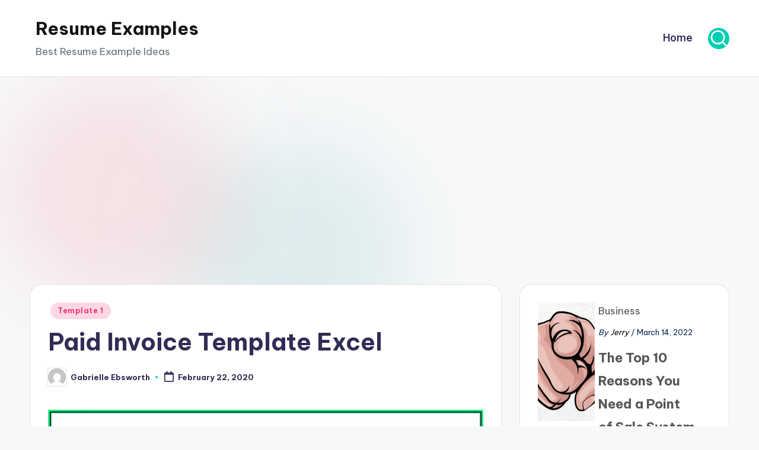

--- FILE ---
content_type: text/html; charset=UTF-8
request_url: https://www.contrapositionmagazine.com/2020/02/paid-invoice-template-excel/
body_size: 12502
content:

<!DOCTYPE html>
<html lang="en-US" itemscope itemtype="http://schema.org/WebPage" >
<head>
	<meta charset="UTF-8">
	<link rel="profile" href="http://gmpg.org/xfn/11">
	<title>Paid Invoice Template Excel - Template 1 : Resume Examples #V1oJDBaOgz</title>
<meta name='robots' content='max-image-preview:large' />
	<style>img:is([sizes="auto" i], [sizes^="auto," i]) { contain-intrinsic-size: 3000px 1500px }</style>
	<meta name="viewport" content="width=device-width, initial-scale=1"><link rel='dns-prefetch' href='//www.contrapositionmagazine.com' />
<link rel='dns-prefetch' href='//fonts.googleapis.com' />
<link rel="alternate" type="application/rss+xml" title="Resume Examples &raquo; Feed" href="https://www.contrapositionmagazine.com/feed/" />
<link rel="alternate" type="application/rss+xml" title="Resume Examples &raquo; Comments Feed" href="https://www.contrapositionmagazine.com/comments/feed/" />
<script>
window._wpemojiSettings = {"baseUrl":"https:\/\/s.w.org\/images\/core\/emoji\/16.0.1\/72x72\/","ext":".png","svgUrl":"https:\/\/s.w.org\/images\/core\/emoji\/16.0.1\/svg\/","svgExt":".svg","source":{"concatemoji":"https:\/\/www.contrapositionmagazine.com\/wp-includes\/js\/wp-emoji-release.min.js?ver=6.8.3"}};
/*! This file is auto-generated */
!function(s,n){var o,i,e;function c(e){try{var t={supportTests:e,timestamp:(new Date).valueOf()};sessionStorage.setItem(o,JSON.stringify(t))}catch(e){}}function p(e,t,n){e.clearRect(0,0,e.canvas.width,e.canvas.height),e.fillText(t,0,0);var t=new Uint32Array(e.getImageData(0,0,e.canvas.width,e.canvas.height).data),a=(e.clearRect(0,0,e.canvas.width,e.canvas.height),e.fillText(n,0,0),new Uint32Array(e.getImageData(0,0,e.canvas.width,e.canvas.height).data));return t.every(function(e,t){return e===a[t]})}function u(e,t){e.clearRect(0,0,e.canvas.width,e.canvas.height),e.fillText(t,0,0);for(var n=e.getImageData(16,16,1,1),a=0;a<n.data.length;a++)if(0!==n.data[a])return!1;return!0}function f(e,t,n,a){switch(t){case"flag":return n(e,"\ud83c\udff3\ufe0f\u200d\u26a7\ufe0f","\ud83c\udff3\ufe0f\u200b\u26a7\ufe0f")?!1:!n(e,"\ud83c\udde8\ud83c\uddf6","\ud83c\udde8\u200b\ud83c\uddf6")&&!n(e,"\ud83c\udff4\udb40\udc67\udb40\udc62\udb40\udc65\udb40\udc6e\udb40\udc67\udb40\udc7f","\ud83c\udff4\u200b\udb40\udc67\u200b\udb40\udc62\u200b\udb40\udc65\u200b\udb40\udc6e\u200b\udb40\udc67\u200b\udb40\udc7f");case"emoji":return!a(e,"\ud83e\udedf")}return!1}function g(e,t,n,a){var r="undefined"!=typeof WorkerGlobalScope&&self instanceof WorkerGlobalScope?new OffscreenCanvas(300,150):s.createElement("canvas"),o=r.getContext("2d",{willReadFrequently:!0}),i=(o.textBaseline="top",o.font="600 32px Arial",{});return e.forEach(function(e){i[e]=t(o,e,n,a)}),i}function t(e){var t=s.createElement("script");t.src=e,t.defer=!0,s.head.appendChild(t)}"undefined"!=typeof Promise&&(o="wpEmojiSettingsSupports",i=["flag","emoji"],n.supports={everything:!0,everythingExceptFlag:!0},e=new Promise(function(e){s.addEventListener("DOMContentLoaded",e,{once:!0})}),new Promise(function(t){var n=function(){try{var e=JSON.parse(sessionStorage.getItem(o));if("object"==typeof e&&"number"==typeof e.timestamp&&(new Date).valueOf()<e.timestamp+604800&&"object"==typeof e.supportTests)return e.supportTests}catch(e){}return null}();if(!n){if("undefined"!=typeof Worker&&"undefined"!=typeof OffscreenCanvas&&"undefined"!=typeof URL&&URL.createObjectURL&&"undefined"!=typeof Blob)try{var e="postMessage("+g.toString()+"("+[JSON.stringify(i),f.toString(),p.toString(),u.toString()].join(",")+"));",a=new Blob([e],{type:"text/javascript"}),r=new Worker(URL.createObjectURL(a),{name:"wpTestEmojiSupports"});return void(r.onmessage=function(e){c(n=e.data),r.terminate(),t(n)})}catch(e){}c(n=g(i,f,p,u))}t(n)}).then(function(e){for(var t in e)n.supports[t]=e[t],n.supports.everything=n.supports.everything&&n.supports[t],"flag"!==t&&(n.supports.everythingExceptFlag=n.supports.everythingExceptFlag&&n.supports[t]);n.supports.everythingExceptFlag=n.supports.everythingExceptFlag&&!n.supports.flag,n.DOMReady=!1,n.readyCallback=function(){n.DOMReady=!0}}).then(function(){return e}).then(function(){var e;n.supports.everything||(n.readyCallback(),(e=n.source||{}).concatemoji?t(e.concatemoji):e.wpemoji&&e.twemoji&&(t(e.twemoji),t(e.wpemoji)))}))}((window,document),window._wpemojiSettings);
</script>
<style id='wp-emoji-styles-inline-css'>

	img.wp-smiley, img.emoji {
		display: inline !important;
		border: none !important;
		box-shadow: none !important;
		height: 1em !important;
		width: 1em !important;
		margin: 0 0.07em !important;
		vertical-align: -0.1em !important;
		background: none !important;
		padding: 0 !important;
	}
</style>
<link rel='stylesheet' id='wp-block-library-css' href='https://www.contrapositionmagazine.com/wp-includes/css/dist/block-library/style.min.css?ver=6.8.3' media='all' />
<style id='wp-block-library-theme-inline-css'>
.wp-block-audio :where(figcaption){color:#555;font-size:13px;text-align:center}.is-dark-theme .wp-block-audio :where(figcaption){color:#ffffffa6}.wp-block-audio{margin:0 0 1em}.wp-block-code{border:1px solid #ccc;border-radius:4px;font-family:Menlo,Consolas,monaco,monospace;padding:.8em 1em}.wp-block-embed :where(figcaption){color:#555;font-size:13px;text-align:center}.is-dark-theme .wp-block-embed :where(figcaption){color:#ffffffa6}.wp-block-embed{margin:0 0 1em}.blocks-gallery-caption{color:#555;font-size:13px;text-align:center}.is-dark-theme .blocks-gallery-caption{color:#ffffffa6}:root :where(.wp-block-image figcaption){color:#555;font-size:13px;text-align:center}.is-dark-theme :root :where(.wp-block-image figcaption){color:#ffffffa6}.wp-block-image{margin:0 0 1em}.wp-block-pullquote{border-bottom:4px solid;border-top:4px solid;color:currentColor;margin-bottom:1.75em}.wp-block-pullquote cite,.wp-block-pullquote footer,.wp-block-pullquote__citation{color:currentColor;font-size:.8125em;font-style:normal;text-transform:uppercase}.wp-block-quote{border-left:.25em solid;margin:0 0 1.75em;padding-left:1em}.wp-block-quote cite,.wp-block-quote footer{color:currentColor;font-size:.8125em;font-style:normal;position:relative}.wp-block-quote:where(.has-text-align-right){border-left:none;border-right:.25em solid;padding-left:0;padding-right:1em}.wp-block-quote:where(.has-text-align-center){border:none;padding-left:0}.wp-block-quote.is-large,.wp-block-quote.is-style-large,.wp-block-quote:where(.is-style-plain){border:none}.wp-block-search .wp-block-search__label{font-weight:700}.wp-block-search__button{border:1px solid #ccc;padding:.375em .625em}:where(.wp-block-group.has-background){padding:1.25em 2.375em}.wp-block-separator.has-css-opacity{opacity:.4}.wp-block-separator{border:none;border-bottom:2px solid;margin-left:auto;margin-right:auto}.wp-block-separator.has-alpha-channel-opacity{opacity:1}.wp-block-separator:not(.is-style-wide):not(.is-style-dots){width:100px}.wp-block-separator.has-background:not(.is-style-dots){border-bottom:none;height:1px}.wp-block-separator.has-background:not(.is-style-wide):not(.is-style-dots){height:2px}.wp-block-table{margin:0 0 1em}.wp-block-table td,.wp-block-table th{word-break:normal}.wp-block-table :where(figcaption){color:#555;font-size:13px;text-align:center}.is-dark-theme .wp-block-table :where(figcaption){color:#ffffffa6}.wp-block-video :where(figcaption){color:#555;font-size:13px;text-align:center}.is-dark-theme .wp-block-video :where(figcaption){color:#ffffffa6}.wp-block-video{margin:0 0 1em}:root :where(.wp-block-template-part.has-background){margin-bottom:0;margin-top:0;padding:1.25em 2.375em}
</style>
<style id='classic-theme-styles-inline-css'>
/*! This file is auto-generated */
.wp-block-button__link{color:#fff;background-color:#32373c;border-radius:9999px;box-shadow:none;text-decoration:none;padding:calc(.667em + 2px) calc(1.333em + 2px);font-size:1.125em}.wp-block-file__button{background:#32373c;color:#fff;text-decoration:none}
</style>
<style id='global-styles-inline-css'>
:root{--wp--preset--aspect-ratio--square: 1;--wp--preset--aspect-ratio--4-3: 4/3;--wp--preset--aspect-ratio--3-4: 3/4;--wp--preset--aspect-ratio--3-2: 3/2;--wp--preset--aspect-ratio--2-3: 2/3;--wp--preset--aspect-ratio--16-9: 16/9;--wp--preset--aspect-ratio--9-16: 9/16;--wp--preset--color--black: #000000;--wp--preset--color--cyan-bluish-gray: #abb8c3;--wp--preset--color--white: #ffffff;--wp--preset--color--pale-pink: #f78da7;--wp--preset--color--vivid-red: #cf2e2e;--wp--preset--color--luminous-vivid-orange: #ff6900;--wp--preset--color--luminous-vivid-amber: #fcb900;--wp--preset--color--light-green-cyan: #7bdcb5;--wp--preset--color--vivid-green-cyan: #00d084;--wp--preset--color--pale-cyan-blue: #8ed1fc;--wp--preset--color--vivid-cyan-blue: #0693e3;--wp--preset--color--vivid-purple: #9b51e0;--wp--preset--gradient--vivid-cyan-blue-to-vivid-purple: linear-gradient(135deg,rgba(6,147,227,1) 0%,rgb(155,81,224) 100%);--wp--preset--gradient--light-green-cyan-to-vivid-green-cyan: linear-gradient(135deg,rgb(122,220,180) 0%,rgb(0,208,130) 100%);--wp--preset--gradient--luminous-vivid-amber-to-luminous-vivid-orange: linear-gradient(135deg,rgba(252,185,0,1) 0%,rgba(255,105,0,1) 100%);--wp--preset--gradient--luminous-vivid-orange-to-vivid-red: linear-gradient(135deg,rgba(255,105,0,1) 0%,rgb(207,46,46) 100%);--wp--preset--gradient--very-light-gray-to-cyan-bluish-gray: linear-gradient(135deg,rgb(238,238,238) 0%,rgb(169,184,195) 100%);--wp--preset--gradient--cool-to-warm-spectrum: linear-gradient(135deg,rgb(74,234,220) 0%,rgb(151,120,209) 20%,rgb(207,42,186) 40%,rgb(238,44,130) 60%,rgb(251,105,98) 80%,rgb(254,248,76) 100%);--wp--preset--gradient--blush-light-purple: linear-gradient(135deg,rgb(255,206,236) 0%,rgb(152,150,240) 100%);--wp--preset--gradient--blush-bordeaux: linear-gradient(135deg,rgb(254,205,165) 0%,rgb(254,45,45) 50%,rgb(107,0,62) 100%);--wp--preset--gradient--luminous-dusk: linear-gradient(135deg,rgb(255,203,112) 0%,rgb(199,81,192) 50%,rgb(65,88,208) 100%);--wp--preset--gradient--pale-ocean: linear-gradient(135deg,rgb(255,245,203) 0%,rgb(182,227,212) 50%,rgb(51,167,181) 100%);--wp--preset--gradient--electric-grass: linear-gradient(135deg,rgb(202,248,128) 0%,rgb(113,206,126) 100%);--wp--preset--gradient--midnight: linear-gradient(135deg,rgb(2,3,129) 0%,rgb(40,116,252) 100%);--wp--preset--font-size--small: 13px;--wp--preset--font-size--medium: 20px;--wp--preset--font-size--large: 36px;--wp--preset--font-size--x-large: 42px;--wp--preset--spacing--20: 0.44rem;--wp--preset--spacing--30: 0.67rem;--wp--preset--spacing--40: 1rem;--wp--preset--spacing--50: 1.5rem;--wp--preset--spacing--60: 2.25rem;--wp--preset--spacing--70: 3.38rem;--wp--preset--spacing--80: 5.06rem;--wp--preset--shadow--natural: 6px 6px 9px rgba(0, 0, 0, 0.2);--wp--preset--shadow--deep: 12px 12px 50px rgba(0, 0, 0, 0.4);--wp--preset--shadow--sharp: 6px 6px 0px rgba(0, 0, 0, 0.2);--wp--preset--shadow--outlined: 6px 6px 0px -3px rgba(255, 255, 255, 1), 6px 6px rgba(0, 0, 0, 1);--wp--preset--shadow--crisp: 6px 6px 0px rgba(0, 0, 0, 1);}:where(.is-layout-flex){gap: 0.5em;}:where(.is-layout-grid){gap: 0.5em;}body .is-layout-flex{display: flex;}.is-layout-flex{flex-wrap: wrap;align-items: center;}.is-layout-flex > :is(*, div){margin: 0;}body .is-layout-grid{display: grid;}.is-layout-grid > :is(*, div){margin: 0;}:where(.wp-block-columns.is-layout-flex){gap: 2em;}:where(.wp-block-columns.is-layout-grid){gap: 2em;}:where(.wp-block-post-template.is-layout-flex){gap: 1.25em;}:where(.wp-block-post-template.is-layout-grid){gap: 1.25em;}.has-black-color{color: var(--wp--preset--color--black) !important;}.has-cyan-bluish-gray-color{color: var(--wp--preset--color--cyan-bluish-gray) !important;}.has-white-color{color: var(--wp--preset--color--white) !important;}.has-pale-pink-color{color: var(--wp--preset--color--pale-pink) !important;}.has-vivid-red-color{color: var(--wp--preset--color--vivid-red) !important;}.has-luminous-vivid-orange-color{color: var(--wp--preset--color--luminous-vivid-orange) !important;}.has-luminous-vivid-amber-color{color: var(--wp--preset--color--luminous-vivid-amber) !important;}.has-light-green-cyan-color{color: var(--wp--preset--color--light-green-cyan) !important;}.has-vivid-green-cyan-color{color: var(--wp--preset--color--vivid-green-cyan) !important;}.has-pale-cyan-blue-color{color: var(--wp--preset--color--pale-cyan-blue) !important;}.has-vivid-cyan-blue-color{color: var(--wp--preset--color--vivid-cyan-blue) !important;}.has-vivid-purple-color{color: var(--wp--preset--color--vivid-purple) !important;}.has-black-background-color{background-color: var(--wp--preset--color--black) !important;}.has-cyan-bluish-gray-background-color{background-color: var(--wp--preset--color--cyan-bluish-gray) !important;}.has-white-background-color{background-color: var(--wp--preset--color--white) !important;}.has-pale-pink-background-color{background-color: var(--wp--preset--color--pale-pink) !important;}.has-vivid-red-background-color{background-color: var(--wp--preset--color--vivid-red) !important;}.has-luminous-vivid-orange-background-color{background-color: var(--wp--preset--color--luminous-vivid-orange) !important;}.has-luminous-vivid-amber-background-color{background-color: var(--wp--preset--color--luminous-vivid-amber) !important;}.has-light-green-cyan-background-color{background-color: var(--wp--preset--color--light-green-cyan) !important;}.has-vivid-green-cyan-background-color{background-color: var(--wp--preset--color--vivid-green-cyan) !important;}.has-pale-cyan-blue-background-color{background-color: var(--wp--preset--color--pale-cyan-blue) !important;}.has-vivid-cyan-blue-background-color{background-color: var(--wp--preset--color--vivid-cyan-blue) !important;}.has-vivid-purple-background-color{background-color: var(--wp--preset--color--vivid-purple) !important;}.has-black-border-color{border-color: var(--wp--preset--color--black) !important;}.has-cyan-bluish-gray-border-color{border-color: var(--wp--preset--color--cyan-bluish-gray) !important;}.has-white-border-color{border-color: var(--wp--preset--color--white) !important;}.has-pale-pink-border-color{border-color: var(--wp--preset--color--pale-pink) !important;}.has-vivid-red-border-color{border-color: var(--wp--preset--color--vivid-red) !important;}.has-luminous-vivid-orange-border-color{border-color: var(--wp--preset--color--luminous-vivid-orange) !important;}.has-luminous-vivid-amber-border-color{border-color: var(--wp--preset--color--luminous-vivid-amber) !important;}.has-light-green-cyan-border-color{border-color: var(--wp--preset--color--light-green-cyan) !important;}.has-vivid-green-cyan-border-color{border-color: var(--wp--preset--color--vivid-green-cyan) !important;}.has-pale-cyan-blue-border-color{border-color: var(--wp--preset--color--pale-cyan-blue) !important;}.has-vivid-cyan-blue-border-color{border-color: var(--wp--preset--color--vivid-cyan-blue) !important;}.has-vivid-purple-border-color{border-color: var(--wp--preset--color--vivid-purple) !important;}.has-vivid-cyan-blue-to-vivid-purple-gradient-background{background: var(--wp--preset--gradient--vivid-cyan-blue-to-vivid-purple) !important;}.has-light-green-cyan-to-vivid-green-cyan-gradient-background{background: var(--wp--preset--gradient--light-green-cyan-to-vivid-green-cyan) !important;}.has-luminous-vivid-amber-to-luminous-vivid-orange-gradient-background{background: var(--wp--preset--gradient--luminous-vivid-amber-to-luminous-vivid-orange) !important;}.has-luminous-vivid-orange-to-vivid-red-gradient-background{background: var(--wp--preset--gradient--luminous-vivid-orange-to-vivid-red) !important;}.has-very-light-gray-to-cyan-bluish-gray-gradient-background{background: var(--wp--preset--gradient--very-light-gray-to-cyan-bluish-gray) !important;}.has-cool-to-warm-spectrum-gradient-background{background: var(--wp--preset--gradient--cool-to-warm-spectrum) !important;}.has-blush-light-purple-gradient-background{background: var(--wp--preset--gradient--blush-light-purple) !important;}.has-blush-bordeaux-gradient-background{background: var(--wp--preset--gradient--blush-bordeaux) !important;}.has-luminous-dusk-gradient-background{background: var(--wp--preset--gradient--luminous-dusk) !important;}.has-pale-ocean-gradient-background{background: var(--wp--preset--gradient--pale-ocean) !important;}.has-electric-grass-gradient-background{background: var(--wp--preset--gradient--electric-grass) !important;}.has-midnight-gradient-background{background: var(--wp--preset--gradient--midnight) !important;}.has-small-font-size{font-size: var(--wp--preset--font-size--small) !important;}.has-medium-font-size{font-size: var(--wp--preset--font-size--medium) !important;}.has-large-font-size{font-size: var(--wp--preset--font-size--large) !important;}.has-x-large-font-size{font-size: var(--wp--preset--font-size--x-large) !important;}
:where(.wp-block-post-template.is-layout-flex){gap: 1.25em;}:where(.wp-block-post-template.is-layout-grid){gap: 1.25em;}
:where(.wp-block-columns.is-layout-flex){gap: 2em;}:where(.wp-block-columns.is-layout-grid){gap: 2em;}
:root :where(.wp-block-pullquote){font-size: 1.5em;line-height: 1.6;}
</style>
<link rel='stylesheet' id='sp-related-post-css' href='https://www.contrapositionmagazine.com/wp-content/plugins/sp-related-post/public/css/sp-related-post-traditional.css?ver=1.0.0' media='all' />
<link rel='stylesheet' id='wpbaw-public-style-css' href='https://www.contrapositionmagazine.com/wp-content/plugins/wp-blog-and-widgets/assets/css/wpbaw-public.css?ver=2.2.1' media='all' />
<link rel='stylesheet' id='swiper-css' href='https://www.contrapositionmagazine.com/wp-content/themes/bloghash/assets/css/swiper-bundle.min.css?ver=6.8.3' media='all' />
<link rel='stylesheet' id='FontAwesome-css' href='https://www.contrapositionmagazine.com/wp-content/themes/bloghash/assets/css/all.min.css?ver=5.15.4' media='all' />
<link rel='stylesheet' id='bloghash-styles-css' href='https://www.contrapositionmagazine.com/wp-content/themes/bloghash/assets/css/style.min.css?ver=1.0.25' media='all' />
<!--[if IE]>
<link rel='stylesheet' id='bloghash-ie-css' href='https://www.contrapositionmagazine.com/wp-content/themes/bloghash/assets/css/compatibility/ie.min.css?ver=1.0.25' media='all' />
<![endif]-->
<link rel='stylesheet' id='bloghash-google-fonts-css' href='//fonts.googleapis.com/css?family=Inter+Tight%3A600%7CBe+Vietnam+Pro%3A400%2C700%2C500%7CPlayfair+Display%3A400%2C400i&#038;display=swap&#038;subsets=latin&#038;ver=1.0.25' media='' />
<link rel='stylesheet' id='bloghash-dynamic-styles-css' href='https://www.contrapositionmagazine.com/wp-content/uploads/bloghash/dynamic-styles.css?ver=1769050277' media='all' />
<!--[if IE]>
<script src="https://www.contrapositionmagazine.com/wp-content/themes/bloghash/assets/js/vendors/flexibility.min.js?ver=1.0.25" id="bloghash-flexibility-js"></script>
<script id="bloghash-flexibility-js-after">
flexibility(document.documentElement);
</script>
<![endif]-->
<script src="https://www.contrapositionmagazine.com/wp-includes/js/jquery/jquery.min.js?ver=3.7.1" id="jquery-core-js"></script>
<script src="https://www.contrapositionmagazine.com/wp-includes/js/jquery/jquery-migrate.min.js?ver=3.4.1" id="jquery-migrate-js"></script>
<link rel="https://api.w.org/" href="https://www.contrapositionmagazine.com/wp-json/" /><link rel="alternate" title="JSON" type="application/json" href="https://www.contrapositionmagazine.com/wp-json/wp/v2/posts/44835" /><link rel="EditURI" type="application/rsd+xml" title="RSD" href="https://www.contrapositionmagazine.com/xmlrpc.php?rsd" />
<meta name="generator" content="WordPress 6.8.3" />
<link rel='shortlink' href='https://www.contrapositionmagazine.com/?p=44835' />
<link rel="alternate" title="oEmbed (JSON)" type="application/json+oembed" href="https://www.contrapositionmagazine.com/wp-json/oembed/1.0/embed?url=https%3A%2F%2Fwww.contrapositionmagazine.com%2F2020%2F02%2Fpaid-invoice-template-excel%2F" />
<link rel="alternate" title="oEmbed (XML)" type="text/xml+oembed" href="https://www.contrapositionmagazine.com/wp-json/oembed/1.0/embed?url=https%3A%2F%2Fwww.contrapositionmagazine.com%2F2020%2F02%2Fpaid-invoice-template-excel%2F&#038;format=xml" />
<meta name="title" content="Paid Invoice Template Excel - Template 1 : Resume Examples #V1oJDBaOgz" /><link rel="canonical" href="https://www.contrapositionmagazine.com/2020/02/paid-invoice-template-excel/" />		<script type="text/javascript">
			var _statcounter = _statcounter || [];
			_statcounter.push({"tags": {"author": "Gabrielle Ebsworth"}});
		</script>
		<style type="text/css"></style><meta name="theme-color" content="#00ceb3"><script async src="https://pagead2.googlesyndication.com/pagead/js/adsbygoogle.js?client=ca-pub-8923020722602584"
     crossorigin="anonymous"></script>	
</head>

<body class="wp-singular post-template-default single single-post postid-44835 single-format-standard wp-embed-responsive wp-theme-bloghash bloghash-topbar__separators-regular bloghash-layout__fw-contained bloghash-layout__boxed-separated bloghash-layout-shadow bloghash-header-layout-1 bloghash-menu-animation-underline bloghash-header__separators-none bloghash-single-title-in-content bloghash-page-title-align-left bloghash-has-sidebar bloghash-sticky-sidebar bloghash-sidebar-style-2 bloghash-sidebar-position__right-sidebar entry-media-hover-style-1 bloghash-copyright-layout-1 is-section-heading-init-s1 is-footer-heading-init-s0 bloghash-input-supported bloghash-blog-image-wrap validate-comment-form bloghash-menu-accessibility">


<div id="page" class="hfeed site">
	<a class="skip-link screen-reader-text" href="#main">Skip to content</a>

	
	
	<header id="masthead" class="site-header" role="banner" itemtype="https://schema.org/WPHeader" itemscope="itemscope">
		<div id="bloghash-header" >
		<div id="bloghash-header-inner">
		
<div class="bloghash-container bloghash-header-container">

	
<div class="bloghash-logo bloghash-header-element" itemtype="https://schema.org/Organization" itemscope="itemscope">
	<div class="logo-inner"><span class="site-title" itemprop="name">
					<a href="https://www.contrapositionmagazine.com/" rel="home" itemprop="url">
						Resume Examples
					</a>
				</span><p class="site-description" itemprop="description">
						Best Resume Example Ideas
					</p></div></div><!-- END .bloghash-logo -->

	<span class="bloghash-header-element bloghash-mobile-nav">
				<button class="bloghash-hamburger hamburger--spin bloghash-hamburger-bloghash-primary-nav" aria-label="Menu" aria-controls="bloghash-primary-nav" type="button">

			
			<span class="hamburger-box">
				<span class="hamburger-inner"></span>
			</span>

		</button>
			</span>

	
<nav class="site-navigation main-navigation bloghash-primary-nav bloghash-nav bloghash-header-element" role="navigation" itemtype="https://schema.org/SiteNavigationElement" itemscope="itemscope" aria-label="Site Navigation">

<ul class="bloghash-primary-nav"><li ><a href="https://www.contrapositionmagazine.com/"><span>Home</span></a></li></ul></nav><!-- END .bloghash-nav -->
<div class="bloghash-header-widgets bloghash-header-element bloghash-widget-location-right"><div class="bloghash-header-widget__search bloghash-header-widget bloghash-hide-mobile-tablet"><div class="bloghash-widget-wrapper">
<div aria-haspopup="true">
	<a href="#" class="bloghash-search rounded-fill">
		<svg class="bloghash-icon" aria-label="Search" xmlns="http://www.w3.org/2000/svg" width="32" height="32" viewBox="0 0 32 32"><path d="M28.962 26.499l-4.938-4.938c1.602-2.002 2.669-4.671 2.669-7.474 0-6.673-5.339-12.012-12.012-12.012S2.669 7.414 2.669 14.087a11.962 11.962 0 0012.012 12.012c2.803 0 5.472-.934 7.474-2.669l4.938 4.938c.267.267.667.4.934.4s.667-.133.934-.4a1.29 1.29 0 000-1.868zM5.339 14.087c0-5.205 4.137-9.342 9.342-9.342s9.342 4.137 9.342 9.342c0 2.536-1.068 4.938-2.669 6.54-1.735 1.735-4.004 2.669-6.54 2.669-5.339.133-9.476-4.004-9.476-9.209z" /></svg>	</a><!-- END .bloghash-search -->

	<div class="bloghash-search-simple bloghash-search-container dropdown-item">
		
<form role="search" aria-label="Search for:" method="get" class="bloghash-search-form search-form" action="https://www.contrapositionmagazine.com/">
	<div>
		<input type="search" class="bloghash-input-search search-field" aria-label="Enter search keywords" placeholder="Search" value="" name="s" />
				
		
			<button type="submit" class="bloghash-animate-arrow right-arrow" aria-hidden="true" role="button" tabindex="0">
				<svg xmlns="http://www.w3.org/2000/svg" viewBox="0 0 25 18"><path class="arrow-handle" d="M2.511 9.007l7.185-7.221c.407-.409.407-1.071 0-1.48s-1.068-.409-1.476 0L.306 8.259a1.049 1.049 0 000 1.481l7.914 7.952c.407.408 1.068.408 1.476 0s.407-1.07 0-1.479L2.511 9.007z"></path><path class="arrow-bar" fill-rule="evenodd" clip-rule="evenodd" d="M1 8h28.001a1.001 1.001 0 010 2H1a1 1 0 110-2z"></path></svg>
			</button>		<button type="button" class="bloghash-search-close" aria-hidden="true" role="button">
			<svg aria-hidden="true" xmlns="http://www.w3.org/2000/svg" width="16" height="16" viewBox="0 0 16 16"><path d="M6.852 7.649L.399 1.195 1.445.149l6.454 6.453L14.352.149l1.047 1.046-6.454 6.454 6.454 6.453-1.047 1.047-6.453-6.454-6.454 6.454-1.046-1.047z" fill="currentColor" fill-rule="evenodd"></path></svg>
		</button>
			</div>
</form>	</div><!-- END .bloghash-search-simple -->
</div>
</div></div><!-- END .bloghash-header-widget --></div><!-- END .bloghash-header-widgets -->
</div><!-- END .bloghash-container -->
	</div><!-- END #bloghash-header-inner -->
	</div><!-- END #bloghash-header -->
			</header><!-- #masthead .site-header -->

	
			<div id="main" class="site-main">

			

<div class="bloghash-container">

	
	<div id="primary" class="content-area">

		
		<main id="content" class="site-content " role="main" itemscope itemtype="http://schema.org/Blog">

			

<article id="post-44835" class="bloghash-article post-44835 post type-post status-publish format-standard has-post-thumbnail hentry category-template-1" itemscope="" itemtype="https://schema.org/CreativeWork">

	
<div class="post-category">

	<span class="cat-links"><span class="screen-reader-text">Posted in</span><span><a href="https://www.contrapositionmagazine.com/category/template-1/" class="cat-7" rel="category">Template 1</a></span></span>
</div>

<header class="entry-header">

	
	<h1 class="entry-title" itemprop="headline">
		Paid Invoice Template Excel	</h1>

</header>
<div class="entry-meta"><div class="entry-meta-elements">		<span class="post-author">
			<span class="posted-by vcard author"  itemprop="author" itemscope="itemscope" itemtype="http://schema.org/Person">
				<span class="screen-reader-text">Posted by</span>

									<span class="author-avatar">
						<img alt='' src='https://secure.gravatar.com/avatar/9dc62f790e6da8d37077e362ff71ceb037ea2a346b28e2d4b52d93de16263996?s=30&#038;d=mm&#038;r=g' srcset='https://secure.gravatar.com/avatar/9dc62f790e6da8d37077e362ff71ceb037ea2a346b28e2d4b52d93de16263996?s=60&#038;d=mm&#038;r=g 2x' class='avatar avatar-30 photo' height='30' width='30' decoding='async'/>					</span>
				
				<span>
					<a class="url fn n" title="View all posts by Gabrielle Ebsworth" href="https://www.contrapositionmagazine.com/author/gabrielle-ebsworth/" rel="author"  itemprop="url">
						<span class="author-name"  itemprop="name">Gabrielle Ebsworth</span>
					</a>
				</span>
			</span>
		</span>
		<span class="posted-on"><time class="entry-date published updated" datetime="2020-02-22T03:01:18+00:00"><svg class="bloghash-icon" aria-hidden="true" xmlns="http://www.w3.org/2000/svg" viewBox="0 0 448 512"><!--!Font Awesome Free 6.5.1 by @fontawesome - https://fontawesome.com License - https://fontawesome.com/license/free Copyright 2024 Fonticons, Inc.--><path d="M400 64h-48V12c0-6.6-5.4-12-12-12h-40c-6.6 0-12 5.4-12 12v52H160V12c0-6.6-5.4-12-12-12h-40c-6.6 0-12 5.4-12 12v52H48C21.5 64 0 85.5 0 112v352c0 26.5 21.5 48 48 48h352c26.5 0 48-21.5 48-48V112c0-26.5-21.5-48-48-48zm-6 400H54c-3.3 0-6-2.7-6-6V160h352v298c0 3.3-2.7 6-6 6z" /></svg>February 22, 2020</time></span></div></div>
<div class="entry-content bloghash-entry" itemprop="text">
	<p><img decoding="async" src="http://www.contrapositionmagazine.com/wp-content/uploads/2020/02/paid-invoice-template-excel.jpg" class="attachment-full size-full" alt="Paid Invoice Template Excel" /></p>
<div style="clear:both"></div></div>



<section class="author-box" itemprop="author" itemscope="itemscope" itemtype="http://schema.org/Person">

	<div class="author-box-avatar">
		<img alt='' src='https://secure.gravatar.com/avatar/9dc62f790e6da8d37077e362ff71ceb037ea2a346b28e2d4b52d93de16263996?s=75&#038;d=mm&#038;r=g' srcset='https://secure.gravatar.com/avatar/9dc62f790e6da8d37077e362ff71ceb037ea2a346b28e2d4b52d93de16263996?s=150&#038;d=mm&#038;r=g 2x' class='avatar avatar-75 photo' height='75' width='75' decoding='async'/>	</div>

	<div class="author-box-meta">
		<div class="h4 author-box-title">
							<a href="https://www.contrapositionmagazine.com/author/gabrielle-ebsworth/" class="url fn n" rel="author" itemprop="url">
				Gabrielle Ebsworth	
				</a>
						</div>

		
		
		<div class="author-box-content" itemprop="description">
					</div>

		
<div class="more-posts-button">
	<a href="https://www.contrapositionmagazine.com/author/gabrielle-ebsworth/" class="bloghash-btn btn-text-1" role="button"><span>View All Posts</span></i></a>
</div>
	</div><!-- END .author-box-meta -->

</section>

<section class="post-nav" role="navigation">
	<h2 class="screen-reader-text">Post navigation</h2>

	<div class="nav-previous"><h6 class="nav-title">Previous Post</h6><a href="https://www.contrapositionmagazine.com/2020/02/paid-invoice-samples/" rel="prev"><div class="nav-content"><img width="58" height="75" src="https://www.contrapositionmagazine.com/wp-content/uploads/2020/02/paid-invoice-samples-232x300.jpg" class="attachment-75x75 size-75x75 wp-post-image" alt="Paid Invoice Samples" itemprop="image" decoding="async" srcset="https://www.contrapositionmagazine.com/wp-content/uploads/2020/02/paid-invoice-samples-232x300.jpg 232w, https://www.contrapositionmagazine.com/wp-content/uploads/2020/02/paid-invoice-samples-700x905.jpg 700w, https://www.contrapositionmagazine.com/wp-content/uploads/2020/02/paid-invoice-samples-768x993.jpg 768w" sizes="(max-width: 58px) 100vw, 58px" /> <span>Paid Invoice Samples</span></div></a></div><div class="nav-next"><h6 class="nav-title">Next Post</h6><a href="https://www.contrapositionmagazine.com/2020/02/paid-invoice-template-free/" rel="next"><div class="nav-content"><span>Paid Invoice Template Free</span> <img width="53" height="75" src="https://www.contrapositionmagazine.com/wp-content/uploads/2020/02/paid-invoice-template-free-213x300.jpg" class="attachment-75x75 size-75x75 wp-post-image" alt="Paid Invoice Template Free" itemprop="image" decoding="async" loading="lazy" srcset="https://www.contrapositionmagazine.com/wp-content/uploads/2020/02/paid-invoice-template-free-213x300.jpg 213w, https://www.contrapositionmagazine.com/wp-content/uploads/2020/02/paid-invoice-template-free-700x987.jpg 700w, https://www.contrapositionmagazine.com/wp-content/uploads/2020/02/paid-invoice-template-free-768x1083.jpg 768w, https://www.contrapositionmagazine.com/wp-content/uploads/2020/02/paid-invoice-template-free.jpg 806w" sizes="auto, (max-width: 53px) 100vw, 53px" /></div></a></div>
</section>

</article><!-- #post-44835 -->


		</main><!-- #content .site-content -->

		
	</div><!-- #primary .content-area -->

	
<aside id="secondary" class="widget-area bloghash-sidebar-container" itemtype="http://schema.org/WPSideBar" itemscope="itemscope" role="complementary">

	<div class="bloghash-sidebar-inner">
		
		<div id="block-3" class="bloghash-sidebar-widget bloghash-widget bloghash-entry widget widget_block">
	<div class="blogfree-plugin blog-clearfix ">
	
		<div id="post-179646" class="blog type-blog has-thumb blog-col-0 wpbaw-blog-class wpbaw-first has-date">
			<div class="blog-inner-wrap-view blog-clearfix">
							<div class="blog-thumb">
					<div class="grid-blog-thumb">
						<a href="https://www.contrapositionmagazine.com/blog-post/the-top-10-reasons-you-need-a-point-of-sale-system/"><img decoding="async" class="wpbaw-blog-img" src="https://www.contrapositionmagazine.com/wp-content/uploads/2022/03/The-Top-10-Reasons-You-Need-a-Point-of-Sale-System.png" alt="The Top 10 Reasons You Need a Point of Sale System"/></a>
					</div>
				</div>
			
			<div class="blog-content">
									<div class="grid-category-post">
						<a href="https://www.contrapositionmagazine.com/blog-category/business/">Business</a>					</div>
											<div class="blog-author">
															<span>By<a href="https://www.contrapositionmagazine.com/author/admin/" target="_self"> Jerry</a></span>
														/							March 14, 2022						</div>
				<div class="post-content-text">
															<h3 class="blog-title"><a href="https://www.contrapositionmagazine.com/blog-post/the-top-10-reasons-you-need-a-point-of-sale-system/" rel="bookmark">The Top 10 Reasons You Need a Point of Sale System</a></h3>
																					<div class="blog-content-excerpt">
															<p class="blog-short-content">10. Employers are yours. If you have employees, you are vulnerable to Theft, sweethearting and negligent errors. You require effective...</p>
								<a href="https://www.contrapositionmagazine.com/blog-post/the-top-10-reasons-you-need-a-point-of-sale-system/" class="blog-more-link"> Read More</a>
													</div>
									</div>
			</div>
			</div>
		</div>
	
		<div id="post-176231" class="blog type-blog has-thumb blog-col-0 wpbaw-blog-class has-date">
			<div class="blog-inner-wrap-view blog-clearfix">
							<div class="blog-thumb">
					<div class="grid-blog-thumb">
						<a href="https://www.contrapositionmagazine.com/blog-post/seven-things-your-network-must-have/"><img decoding="async" class="wpbaw-blog-img" src="https://www.contrapositionmagazine.com/wp-content/uploads/2022/02/Seven-Things-Your-Network-Must-Have.jpg" alt="Seven Things Your Network Must Have"/></a>
					</div>
				</div>
			
			<div class="blog-content">
									<div class="grid-category-post">
						<a href="https://www.contrapositionmagazine.com/blog-category/business/">Business</a>					</div>
											<div class="blog-author">
															<span>By<a href="https://www.contrapositionmagazine.com/author/admin/" target="_self"> Jerry</a></span>
														/							February 7, 2022						</div>
				<div class="post-content-text">
															<h3 class="blog-title"><a href="https://www.contrapositionmagazine.com/blog-post/seven-things-your-network-must-have/" rel="bookmark">Seven Things Your Network Must Have</a></h3>
																					<div class="blog-content-excerpt">
															<p class="blog-short-content">Little and medium organizations will quite often involve data innovation for what they see as being outright necessities. That is...</p>
								<a href="https://www.contrapositionmagazine.com/blog-post/seven-things-your-network-must-have/" class="blog-more-link"> Read More</a>
													</div>
									</div>
			</div>
			</div>
		</div>
	
		<div id="post-176228" class="blog type-blog has-thumb blog-col-0 wpbaw-blog-class has-date">
			<div class="blog-inner-wrap-view blog-clearfix">
							<div class="blog-thumb">
					<div class="grid-blog-thumb">
						<a href="https://www.contrapositionmagazine.com/blog-post/7-tips-on-increasing-your-paid-survey-profits/"><img decoding="async" class="wpbaw-blog-img" src="https://www.contrapositionmagazine.com/wp-content/uploads/2022/02/7-Tips-On-Increasing-Your-Paid-Survey-Profits.jpg" alt="7 Tips On Increasing Your Paid Survey Profits"/></a>
					</div>
				</div>
			
			<div class="blog-content">
									<div class="grid-category-post">
						<a href="https://www.contrapositionmagazine.com/blog-category/business/">Business</a>					</div>
											<div class="blog-author">
															<span>By<a href="https://www.contrapositionmagazine.com/author/admin/" target="_self"> Jerry</a></span>
														/							February 7, 2022						</div>
				<div class="post-content-text">
															<h3 class="blog-title"><a href="https://www.contrapositionmagazine.com/blog-post/7-tips-on-increasing-your-paid-survey-profits/" rel="bookmark">7 Tips On Increasing Your Paid Survey Profits</a></h3>
																					<div class="blog-content-excerpt">
															<p class="blog-short-content">Stage 1 - Find a Free Paid Surveys Directory There are a few sites out there that will attempt to...</p>
								<a href="https://www.contrapositionmagazine.com/blog-post/7-tips-on-increasing-your-paid-survey-profits/" class="blog-more-link"> Read More</a>
													</div>
									</div>
			</div>
			</div>
		</div>
	
		<div id="post-175438" class="blog type-blog has-thumb blog-col-0 wpbaw-blog-class has-date">
			<div class="blog-inner-wrap-view blog-clearfix">
							<div class="blog-thumb">
					<div class="grid-blog-thumb">
						<a href="https://www.contrapositionmagazine.com/blog-post/seven-ways-to-enhance-organizational-culture/"><img decoding="async" class="wpbaw-blog-img" src="https://www.contrapositionmagazine.com/wp-content/uploads/2022/02/Seven-Ways-to-Enhance-Organizational-Culture.jpg" alt="Seven Ways to Enhance Organizational Culture"/></a>
					</div>
				</div>
			
			<div class="blog-content">
									<div class="grid-category-post">
						<a href="https://www.contrapositionmagazine.com/blog-category/business/">Business</a>					</div>
											<div class="blog-author">
															<span>By<a href="https://www.contrapositionmagazine.com/author/admin/" target="_self"> Jerry</a></span>
														/							February 2, 2022						</div>
				<div class="post-content-text">
															<h3 class="blog-title"><a href="https://www.contrapositionmagazine.com/blog-post/seven-ways-to-enhance-organizational-culture/" rel="bookmark">Seven Ways to Enhance Organizational Culture</a></h3>
																					<div class="blog-content-excerpt">
															<p class="blog-short-content">As a youthful representative I was moved to work in an office tower in midtown San Francisco. I wasn't the...</p>
								<a href="https://www.contrapositionmagazine.com/blog-post/seven-ways-to-enhance-organizational-culture/" class="blog-more-link"> Read More</a>
													</div>
									</div>
			</div>
			</div>
		</div>
	
		<div id="post-175435" class="blog type-blog has-thumb blog-col-0 wpbaw-blog-class has-date">
			<div class="blog-inner-wrap-view blog-clearfix">
							<div class="blog-thumb">
					<div class="grid-blog-thumb">
						<a href="https://www.contrapositionmagazine.com/blog-post/top-10-tips-for-a-successful-network-marketing-presentation/"><img decoding="async" class="wpbaw-blog-img" src="https://www.contrapositionmagazine.com/wp-content/uploads/2022/02/Top-10-Tips-for-a-Successful-Network-Marketing-Presentation.jpg" alt="Top 10 Tips for a Successful Network Marketing Presentation"/></a>
					</div>
				</div>
			
			<div class="blog-content">
									<div class="grid-category-post">
						<a href="https://www.contrapositionmagazine.com/blog-category/business/">Business</a>					</div>
											<div class="blog-author">
															<span>By<a href="https://www.contrapositionmagazine.com/author/admin/" target="_self"> Jerry</a></span>
														/							February 2, 2022						</div>
				<div class="post-content-text">
															<h3 class="blog-title"><a href="https://www.contrapositionmagazine.com/blog-post/top-10-tips-for-a-successful-network-marketing-presentation/" rel="bookmark">Top 10 Tips for a Successful Network Marketing Presentation</a></h3>
																					<div class="blog-content-excerpt">
															<p class="blog-short-content">As organization advertisers, we regularly have significant data to grant and our part in doing as such is a significant...</p>
								<a href="https://www.contrapositionmagazine.com/blog-post/top-10-tips-for-a-successful-network-marketing-presentation/" class="blog-more-link"> Read More</a>
													</div>
									</div>
			</div>
			</div>
		</div>
	
		<div id="post-174745" class="blog type-blog has-thumb blog-col-0 wpbaw-blog-class has-date">
			<div class="blog-inner-wrap-view blog-clearfix">
							<div class="blog-thumb">
					<div class="grid-blog-thumb">
						<a href="https://www.contrapositionmagazine.com/blog-post/ten-ways-to-a-greater-roi-on-professional-coaching/"><img decoding="async" class="wpbaw-blog-img" src="https://www.contrapositionmagazine.com/wp-content/uploads/2022/01/Ten-Ways-to-a-Greater-ROI-on-Professional-Coaching.jpg" alt="Ten Ways to a Greater ROI on Professional Coaching"/></a>
					</div>
				</div>
			
			<div class="blog-content">
									<div class="grid-category-post">
						<a href="https://www.contrapositionmagazine.com/blog-category/business/">Business</a>					</div>
											<div class="blog-author">
															<span>By<a href="https://www.contrapositionmagazine.com/author/admin/" target="_self"> Jerry</a></span>
														/							January 31, 2022						</div>
				<div class="post-content-text">
															<h3 class="blog-title"><a href="https://www.contrapositionmagazine.com/blog-post/ten-ways-to-a-greater-roi-on-professional-coaching/" rel="bookmark">Ten Ways to a Greater ROI on Professional Coaching</a></h3>
																					<div class="blog-content-excerpt">
															<p class="blog-short-content">Training is becoming one of the main improvement mediations in the corporate world. In a new report by the Corporate...</p>
								<a href="https://www.contrapositionmagazine.com/blog-post/ten-ways-to-a-greater-roi-on-professional-coaching/" class="blog-more-link"> Read More</a>
													</div>
									</div>
			</div>
			</div>
		</div>
	
		<div id="post-174741" class="blog type-blog has-thumb blog-col-0 wpbaw-blog-class has-date">
			<div class="blog-inner-wrap-view blog-clearfix">
							<div class="blog-thumb">
					<div class="grid-blog-thumb">
						<a href="https://www.contrapositionmagazine.com/blog-post/174741/"><img decoding="async" class="wpbaw-blog-img" src="https://www.contrapositionmagazine.com/wp-content/uploads/2022/01/Ten-Ways-to-Make-Your-Training-EnterTraining.jpg" alt="Ten Ways to Make Your Training &#8216;EnterTraining&#8217;"/></a>
					</div>
				</div>
			
			<div class="blog-content">
									<div class="grid-category-post">
						<a href="https://www.contrapositionmagazine.com/blog-category/business/">Business</a>					</div>
											<div class="blog-author">
															<span>By<a href="https://www.contrapositionmagazine.com/author/admin/" target="_self"> Jerry</a></span>
														/							January 31, 2022						</div>
				<div class="post-content-text">
															<h3 class="blog-title"><a href="https://www.contrapositionmagazine.com/blog-post/174741/" rel="bookmark">Ten Ways to Make Your Training &#8216;EnterTraining&#8217;</a></h3>
																					<div class="blog-content-excerpt">
															<p class="blog-short-content">What number of us have gone to a preparation program where the material was dryer than the Sahara Desert? Where...</p>
								<a href="https://www.contrapositionmagazine.com/blog-post/174741/" class="blog-more-link"> Read More</a>
													</div>
									</div>
			</div>
			</div>
		</div>
	
		<div id="post-174714" class="blog type-blog has-thumb blog-col-0 wpbaw-blog-class has-date">
			<div class="blog-inner-wrap-view blog-clearfix">
							<div class="blog-thumb">
					<div class="grid-blog-thumb">
						<a href="https://www.contrapositionmagazine.com/blog-post/intercultural-communication-tips/"><img decoding="async" class="wpbaw-blog-img" src="https://www.contrapositionmagazine.com/wp-content/uploads/2022/01/Intercultural-Communication-Tips.jpg" alt="Intercultural Communication Tips"/></a>
					</div>
				</div>
			
			<div class="blog-content">
									<div class="grid-category-post">
						<a href="https://www.contrapositionmagazine.com/blog-category/business/">Business</a>					</div>
											<div class="blog-author">
															<span>By<a href="https://www.contrapositionmagazine.com/author/admin/" target="_self"> Jerry</a></span>
														/							January 28, 2022						</div>
				<div class="post-content-text">
															<h3 class="blog-title"><a href="https://www.contrapositionmagazine.com/blog-post/intercultural-communication-tips/" rel="bookmark">Intercultural Communication Tips</a></h3>
																					<div class="blog-content-excerpt">
															<p class="blog-short-content">Intercultural Communication Tips Working across societies is another experience for some individuals. Intercultural correspondence can be a dynamic and innovative...</p>
								<a href="https://www.contrapositionmagazine.com/blog-post/intercultural-communication-tips/" class="blog-more-link"> Read More</a>
													</div>
									</div>
			</div>
			</div>
		</div>
	
		<div id="post-174711" class="blog type-blog has-thumb blog-col-0 wpbaw-blog-class has-date">
			<div class="blog-inner-wrap-view blog-clearfix">
							<div class="blog-thumb">
					<div class="grid-blog-thumb">
						<a href="https://www.contrapositionmagazine.com/blog-post/ten-tips-for-garnering-press-coverage-for-your-company-case-study/"><img decoding="async" class="wpbaw-blog-img" src="https://www.contrapositionmagazine.com/wp-content/uploads/2022/01/Ten-Tips-for-Garnering-Press-Coverage-for-Your-Company-Case-Study.jpg" alt="Ten Tips for Garnering Press Coverage for Your Company Case Study"/></a>
					</div>
				</div>
			
			<div class="blog-content">
									<div class="grid-category-post">
						<a href="https://www.contrapositionmagazine.com/blog-category/business/">Business</a>					</div>
											<div class="blog-author">
															<span>By<a href="https://www.contrapositionmagazine.com/author/admin/" target="_self"> Jerry</a></span>
														/							January 28, 2022						</div>
				<div class="post-content-text">
															<h3 class="blog-title"><a href="https://www.contrapositionmagazine.com/blog-post/ten-tips-for-garnering-press-coverage-for-your-company-case-study/" rel="bookmark">Ten Tips for Garnering Press Coverage for Your Company Case Study</a></h3>
																					<div class="blog-content-excerpt">
															<p class="blog-short-content">We as a whole realize that contextual analyses fill in as an incredible technique for teaching and drawing in new...</p>
								<a href="https://www.contrapositionmagazine.com/blog-post/ten-tips-for-garnering-press-coverage-for-your-company-case-study/" class="blog-more-link"> Read More</a>
													</div>
									</div>
			</div>
			</div>
		</div>
	
		<div id="post-173659" class="blog type-blog has-thumb blog-col-0 wpbaw-blog-class wpbaw-last has-date">
			<div class="blog-inner-wrap-view blog-clearfix">
							<div class="blog-thumb">
					<div class="grid-blog-thumb">
						<a href="https://www.contrapositionmagazine.com/blog-post/the-email-jungle-10-tactics-to-help-you-tame-your-email-problems/"><img decoding="async" class="wpbaw-blog-img" src="https://www.contrapositionmagazine.com/wp-content/uploads/2022/01/The-Email-Jungle-10-Tactics-To-Help-You-Tame-Your-Email-Problems.jpg" alt="The Email Jungle &#8211; 10 Tactics To Help You Tame Your Email Problems"/></a>
					</div>
				</div>
			
			<div class="blog-content">
									<div class="grid-category-post">
						<a href="https://www.contrapositionmagazine.com/blog-category/business/">Business</a>					</div>
											<div class="blog-author">
															<span>By<a href="https://www.contrapositionmagazine.com/author/admin/" target="_self"> Jerry</a></span>
														/							January 15, 2022						</div>
				<div class="post-content-text">
															<h3 class="blog-title"><a href="https://www.contrapositionmagazine.com/blog-post/the-email-jungle-10-tactics-to-help-you-tame-your-email-problems/" rel="bookmark">The Email Jungle &#8211; 10 Tactics To Help You Tame Your Email Problems</a></h3>
																					<div class="blog-content-excerpt">
															<p class="blog-short-content">Can't adapt to the email over-burden? Having bad dreams about messages following you through the corporate wilderness? Waking in the...</p>
								<a href="https://www.contrapositionmagazine.com/blog-post/the-email-jungle-10-tactics-to-help-you-tame-your-email-problems/" class="blog-more-link"> Read More</a>
													</div>
									</div>
			</div>
			</div>
		</div>
		</div>
	</div><div id="block-7" class="bloghash-sidebar-widget bloghash-widget bloghash-entry widget widget_block widget_categories"><ul class="wp-block-categories-list wp-block-categories">	<li class="cat-item cat-item-11"><a href="https://www.contrapositionmagazine.com/category/announcements/">Announcements</a>
</li>
	<li class="cat-item cat-item-3"><a href="https://www.contrapositionmagazine.com/category/cover-letter/">Cover Letter</a>
</li>
	<li class="cat-item cat-item-10"><a href="https://www.contrapositionmagazine.com/category/envelope/">Envelope</a>
</li>
	<li class="cat-item cat-item-2"><a href="https://www.contrapositionmagazine.com/category/form/">Form</a>
</li>
	<li class="cat-item cat-item-9"><a href="https://www.contrapositionmagazine.com/category/invitations/">Invitations</a>
</li>
	<li class="cat-item cat-item-6"><a href="https://www.contrapositionmagazine.com/category/job-application/">Job Application</a>
</li>
	<li class="cat-item cat-item-5"><a href="https://www.contrapositionmagazine.com/category/map/">map</a>
</li>
	<li class="cat-item cat-item-4"><a href="https://www.contrapositionmagazine.com/category/resume/">Resume</a>
</li>
	<li class="cat-item cat-item-7"><a href="https://www.contrapositionmagazine.com/category/template-1/">Template 1</a>
</li>
	<li class="cat-item cat-item-8"><a href="https://www.contrapositionmagazine.com/category/template-2/">Template 2</a>
</li>
	<li class="cat-item cat-item-1"><a href="https://www.contrapositionmagazine.com/category/uncategorized/">Uncategorized</a>
</li>
</ul></div><div id="block-8" class="bloghash-sidebar-widget bloghash-widget bloghash-entry widget widget_block"><script async src="//pagead2.googlesyndication.com/pagead/js/adsbygoogle.js"></script>
<!-- contra -->
<ins class="adsbygoogle"
     style="display:block"
     data-ad-client="ca-pub-8923020722602584"
     data-ad-slot="6014714985"
     data-ad-format="auto"
     data-full-width-responsive="true"></ins>
<script>
(adsbygoogle = window.adsbygoogle || []).push({});
</script></div>
			</div>

</aside><!--#secondary .widget-area -->


	
</div><!-- END .bloghash-container -->


				<div class="bloghash-glassmorphism">
		<span class="block one"></span>
		<span class="block two"></span>
	</div>
				
	</div><!-- #main .site-main -->
	
	
			<footer id="colophon" class="site-footer" role="contentinfo" itemtype="http://schema.org/WPFooter" itemscope="itemscope">

			
<div id="bloghash-copyright" class="contained-separator">
	<div class="bloghash-container">
		<div class="bloghash-flex-row">

			<div class="col-xs-12 center-xs col-md flex-basis-auto start-md"><div class="bloghash-copyright-widget__text bloghash-copyright-widget bloghash-all"><span>Copyright 2026 &mdash; <b>Resume Examples</b>. All rights reserved. <b><a href="https://wordpress.org/themes/bloghash/" class="imprint" target="_blank" rel="noopener noreferrer">Bloghash WordPress Theme</a></b></span></div><!-- END .bloghash-copyright-widget --></div>
			<div class="col-xs-12 center-xs col-md flex-basis-auto end-md"></div>

		</div><!-- END .bloghash-flex-row -->
	</div>
</div><!-- END #bloghash-copyright -->

		</footer><!-- #colophon .site-footer -->
	
	
</div><!-- END #page -->

<a href="#" id="bloghash-scroll-top" class="bloghash-smooth-scroll" title="Scroll to Top" >
	<span class="bloghash-scroll-icon" aria-hidden="true">
		<svg class="bloghash-icon top-icon" xmlns="http://www.w3.org/2000/svg" width="32" height="32" viewBox="0 0 32 32"><path d="M17.9137 25.3578L17.9137 9.8758L24.9877 16.9498C25.5217 17.4838 26.3227 17.4838 26.8557 16.9498C27.3887 16.4158 27.3897 15.6148 26.8557 15.0818L17.5137 5.7398C17.3807 5.6068 17.2467 5.4728 17.1137 5.4728C16.8467 5.3398 16.4467 5.3398 16.0457 5.4728C15.9127 5.6058 15.7787 5.6058 15.6457 5.7398L6.30373 15.0818C6.03673 15.3488 5.90373 15.7488 5.90373 16.0158C5.90373 16.2828 6.03673 16.6828 6.30373 16.9498C6.42421 17.0763 6.56912 17.1769 6.72967 17.2457C6.89022 17.3145 7.06307 17.35 7.23773 17.35C7.4124 17.35 7.58525 17.3145 7.7458 17.2457C7.90635 17.1769 8.05125 17.0763 8.17173 16.9498L15.2457 9.8758L15.2457 25.3578C15.2457 26.1588 15.7797 26.6928 16.5807 26.6928C17.3817 26.6928 17.9157 26.1588 17.9157 25.3578L17.9137 25.3578Z" /></svg>		<svg class="bloghash-icon" xmlns="http://www.w3.org/2000/svg" width="32" height="32" viewBox="0 0 32 32"><path d="M17.9137 25.3578L17.9137 9.8758L24.9877 16.9498C25.5217 17.4838 26.3227 17.4838 26.8557 16.9498C27.3887 16.4158 27.3897 15.6148 26.8557 15.0818L17.5137 5.7398C17.3807 5.6068 17.2467 5.4728 17.1137 5.4728C16.8467 5.3398 16.4467 5.3398 16.0457 5.4728C15.9127 5.6058 15.7787 5.6058 15.6457 5.7398L6.30373 15.0818C6.03673 15.3488 5.90373 15.7488 5.90373 16.0158C5.90373 16.2828 6.03673 16.6828 6.30373 16.9498C6.42421 17.0763 6.56912 17.1769 6.72967 17.2457C6.89022 17.3145 7.06307 17.35 7.23773 17.35C7.4124 17.35 7.58525 17.3145 7.7458 17.2457C7.90635 17.1769 8.05125 17.0763 8.17173 16.9498L15.2457 9.8758L15.2457 25.3578C15.2457 26.1588 15.7797 26.6928 16.5807 26.6928C17.3817 26.6928 17.9157 26.1588 17.9157 25.3578L17.9137 25.3578Z" /></svg>	</span>
	<span class="screen-reader-text">Scroll to Top</span>
</a><!-- END #bloghash-scroll-to-top -->

<script type="speculationrules">
{"prefetch":[{"source":"document","where":{"and":[{"href_matches":"\/*"},{"not":{"href_matches":["\/wp-*.php","\/wp-admin\/*","\/wp-content\/uploads\/*","\/wp-content\/*","\/wp-content\/plugins\/*","\/wp-content\/themes\/bloghash\/*","\/*\\?(.+)"]}},{"not":{"selector_matches":"a[rel~=\"nofollow\"]"}},{"not":{"selector_matches":".no-prefetch, .no-prefetch a"}}]},"eagerness":"conservative"}]}
</script>
		<!-- Start of StatCounter Code -->
		<script>
			<!--
			var sc_project=12168837;
			var sc_security="3d107aa0";
						var scJsHost = (("https:" == document.location.protocol) ?
				"https://secure." : "http://www.");
			//-->
			
document.write("<sc"+"ript src='" +scJsHost +"statcounter.com/counter/counter.js'></"+"script>");		</script>
				<noscript><div class="statcounter"><a title="web analytics" href="https://statcounter.com/"><img class="statcounter" src="https://c.statcounter.com/12168837/0/3d107aa0/0/" alt="web analytics" /></a></div></noscript>
		<!-- End of StatCounter Code -->
		<script src="https://www.contrapositionmagazine.com/wp-content/themes/bloghash/assets/js/vendors/swiper-bundle.min.js?ver=6.8.3" id="swiper-js"></script>
<script src="https://www.contrapositionmagazine.com/wp-includes/js/imagesloaded.min.js?ver=5.0.0" id="imagesloaded-js"></script>
<script id="bloghash-js-extra">
var bloghash_vars = {"ajaxurl":"https:\/\/www.contrapositionmagazine.com\/wp-admin\/admin-ajax.php","nonce":"be110c24d9","live-search-nonce":"91d1b86d5e","post-like-nonce":"89e15f8590","close":"Close","no_results":"No results found","more_results":"More results","responsive-breakpoint":"960","dark_mode":"","sticky-header":{"enabled":true,"hide_on":[""]},"strings":{"comments_toggle_show":"Leave a Comment","comments_toggle_hide":"Hide Comments"}};
</script>
<script src="https://www.contrapositionmagazine.com/wp-content/themes/bloghash/assets/js/bloghash.min.js?ver=1.0.25" id="bloghash-js"></script>
		<script>
			! function() {
				var e = -1 < navigator.userAgent.toLowerCase().indexOf("webkit"),
					t = -1 < navigator.userAgent.toLowerCase().indexOf("opera"),
					n = -1 < navigator.userAgent.toLowerCase().indexOf("msie");
				(e || t || n) && document.getElementById && window.addEventListener && window.addEventListener("hashchange", function() {
					var e, t = location.hash.substring(1);
					/^[A-z0-9_-]+$/.test(t) && (e = document.getElementById(t)) && (/^(?:a|select|input|button|textarea)$/i.test(e.tagName) || (e.tabIndex = -1), e.focus())
				}, !1)
			}();
		</script>
		
<script defer src="https://static.cloudflareinsights.com/beacon.min.js/vcd15cbe7772f49c399c6a5babf22c1241717689176015" integrity="sha512-ZpsOmlRQV6y907TI0dKBHq9Md29nnaEIPlkf84rnaERnq6zvWvPUqr2ft8M1aS28oN72PdrCzSjY4U6VaAw1EQ==" data-cf-beacon='{"version":"2024.11.0","token":"b99148414fe242c09b33352f14f66e74","r":1,"server_timing":{"name":{"cfCacheStatus":true,"cfEdge":true,"cfExtPri":true,"cfL4":true,"cfOrigin":true,"cfSpeedBrain":true},"location_startswith":null}}' crossorigin="anonymous"></script>
</body>
</html>


--- FILE ---
content_type: text/html; charset=utf-8
request_url: https://www.google.com/recaptcha/api2/aframe
body_size: 268
content:
<!DOCTYPE HTML><html><head><meta http-equiv="content-type" content="text/html; charset=UTF-8"></head><body><script nonce="y6Z60NT0pJIW6mMHf2_nQw">/** Anti-fraud and anti-abuse applications only. See google.com/recaptcha */ try{var clients={'sodar':'https://pagead2.googlesyndication.com/pagead/sodar?'};window.addEventListener("message",function(a){try{if(a.source===window.parent){var b=JSON.parse(a.data);var c=clients[b['id']];if(c){var d=document.createElement('img');d.src=c+b['params']+'&rc='+(localStorage.getItem("rc::a")?sessionStorage.getItem("rc::b"):"");window.document.body.appendChild(d);sessionStorage.setItem("rc::e",parseInt(sessionStorage.getItem("rc::e")||0)+1);localStorage.setItem("rc::h",'1769118736059');}}}catch(b){}});window.parent.postMessage("_grecaptcha_ready", "*");}catch(b){}</script></body></html>